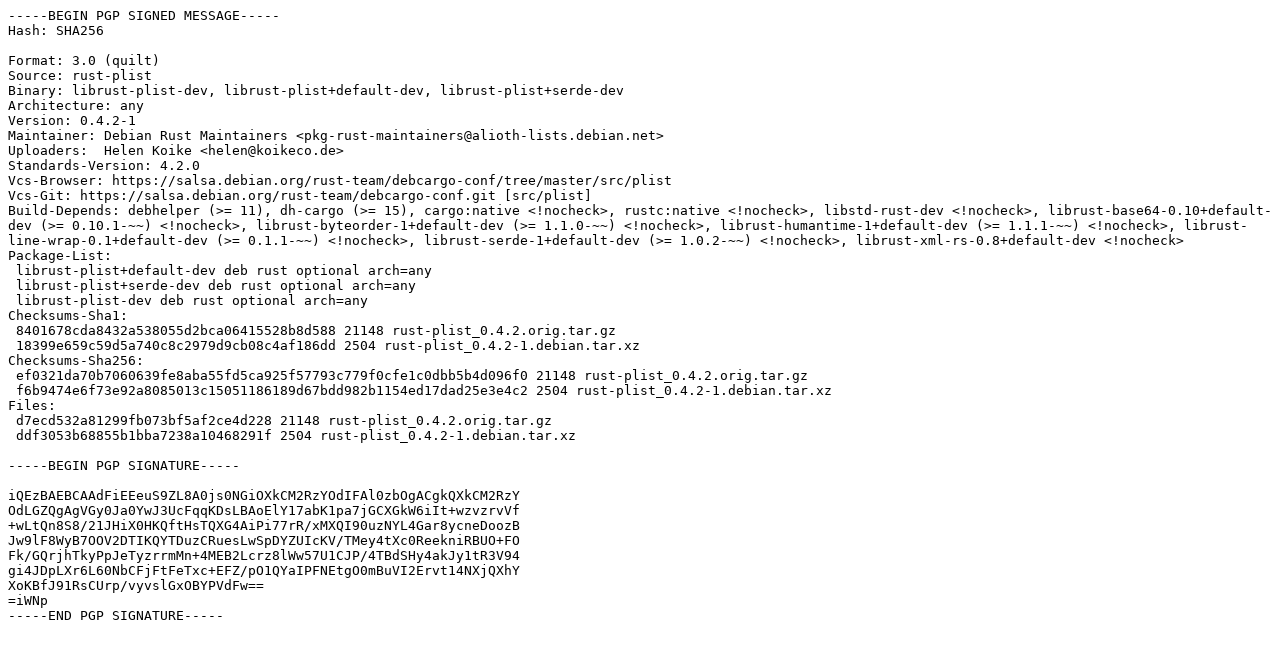

--- FILE ---
content_type: text/prs.lines.tag
request_url: http://gb.archive.ubuntu.com/ubuntu/pool/universe/r/rust-plist/rust-plist_0.4.2-1.dsc
body_size: 2170
content:
-----BEGIN PGP SIGNED MESSAGE-----
Hash: SHA256

Format: 3.0 (quilt)
Source: rust-plist
Binary: librust-plist-dev, librust-plist+default-dev, librust-plist+serde-dev
Architecture: any
Version: 0.4.2-1
Maintainer: Debian Rust Maintainers <pkg-rust-maintainers@alioth-lists.debian.net>
Uploaders:  Helen Koike <helen@koikeco.de>
Standards-Version: 4.2.0
Vcs-Browser: https://salsa.debian.org/rust-team/debcargo-conf/tree/master/src/plist
Vcs-Git: https://salsa.debian.org/rust-team/debcargo-conf.git [src/plist]
Build-Depends: debhelper (>= 11), dh-cargo (>= 15), cargo:native <!nocheck>, rustc:native <!nocheck>, libstd-rust-dev <!nocheck>, librust-base64-0.10+default-dev (>= 0.10.1-~~) <!nocheck>, librust-byteorder-1+default-dev (>= 1.1.0-~~) <!nocheck>, librust-humantime-1+default-dev (>= 1.1.1-~~) <!nocheck>, librust-line-wrap-0.1+default-dev (>= 0.1.1-~~) <!nocheck>, librust-serde-1+default-dev (>= 1.0.2-~~) <!nocheck>, librust-xml-rs-0.8+default-dev <!nocheck>
Package-List:
 librust-plist+default-dev deb rust optional arch=any
 librust-plist+serde-dev deb rust optional arch=any
 librust-plist-dev deb rust optional arch=any
Checksums-Sha1:
 8401678cda8432a538055d2bca06415528b8d588 21148 rust-plist_0.4.2.orig.tar.gz
 18399e659c59d5a740c8c2979d9cb08c4af186dd 2504 rust-plist_0.4.2-1.debian.tar.xz
Checksums-Sha256:
 ef0321da70b7060639fe8aba55fd5ca925f57793c779f0cfe1c0dbb5b4d096f0 21148 rust-plist_0.4.2.orig.tar.gz
 f6b9474e6f73e92a8085013c15051186189d67bdd982b1154ed17dad25e3e4c2 2504 rust-plist_0.4.2-1.debian.tar.xz
Files:
 d7ecd532a81299fb073bf5af2ce4d228 21148 rust-plist_0.4.2.orig.tar.gz
 ddf3053b68855b1bba7238a10468291f 2504 rust-plist_0.4.2-1.debian.tar.xz

-----BEGIN PGP SIGNATURE-----

iQEzBAEBCAAdFiEEeuS9ZL8A0js0NGiOXkCM2RzYOdIFAl0zbOgACgkQXkCM2RzY
OdLGZQgAgVGy0Ja0YwJ3UcFqqKDsLBAoElY17abK1pa7jGCXGkW6iIt+wzvzrvVf
+wLtQn8S8/21JHiX0HKQftHsTQXG4AiPi77rR/xMXQI90uzNYL4Gar8ycneDoozB
Jw9lF8WyB7OOV2DTIKQYTDuzCRuesLwSpDYZUIcKV/TMey4tXc0ReekniRBUO+FO
Fk/GQrjhTkyPpJeTyzrrmMn+4MEB2Lcrz8lWw57U1CJP/4TBdSHy4akJy1tR3V94
gi4JDpLXr6L60NbCFjFtFeTxc+EFZ/pO1QYaIPFNEtgO0mBuVI2Ervt14NXjQXhY
XoKBfJ91RsCUrp/vyvslGxOBYPVdFw==
=iWNp
-----END PGP SIGNATURE-----
